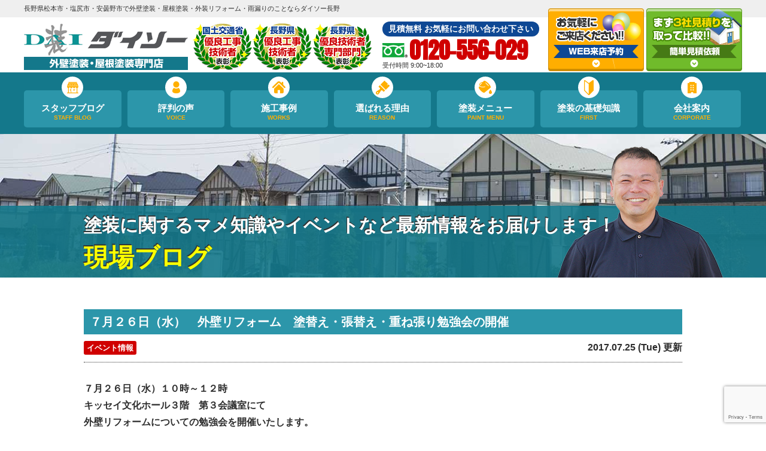

--- FILE ---
content_type: text/html; charset=UTF-8
request_url: https://tosou-matsumoto.jp/blog/18470/
body_size: 10939
content:
<!DOCTYPE html>
<html>

<head>
	<meta charset="UTF-8">
	<meta http-equiv="X-UA-Compatible" content="IE=edge" />
	<meta name="viewport" content="width=device-width" />
	<title>７月２６日（水）　外壁リフォーム　塗替え・張替え・重ね張り勉強会の開催｜現場ブログ｜長野県松本市・塩尻市・安曇野市で外壁塗装・屋根塗装のことならダイソー</title>
	<meta name="description" content="現場ブログ「７月２６日（水）　外壁リフォーム　塗替え・張替え・重ね張り勉強会の開催」です。長野県松本市・塩尻市・安曇野市の外壁塗装は、口コミ評判が高い外壁塗装・屋根塗装優良工事専門店ダイソーへ。  国土交通省と長野県にも表彰された品質で高品質塗装をお求め安い価格でご提供！【電話：0120-556-029！無料見積、外壁劣化・雨漏診断、実施中】" />
			<meta name="keywords" content="現場ブログ,外壁塗装,屋根塗装,松本市,塩尻市,安曇野市,長野,長野県,サイディング,屋根,防水工事,雨漏り,住宅塗装,屋根塗装,住宅リフォーム塗装,ダイソー" />
		<meta name='robots' content='max-image-preview:large' />
	<style>img:is([sizes="auto" i], [sizes^="auto," i]) { contain-intrinsic-size: 3000px 1500px }</style>
	<link rel='dns-prefetch' href='//cdnjs.cloudflare.com' />
<link rel='dns-prefetch' href='//secure.gravatar.com' />
<link rel='dns-prefetch' href='//stats.wp.com' />
<link rel='dns-prefetch' href='//v0.wordpress.com' />
<link rel='dns-prefetch' href='//widgets.wp.com' />
<link rel='dns-prefetch' href='//s0.wp.com' />
<link rel='dns-prefetch' href='//0.gravatar.com' />
<link rel='dns-prefetch' href='//1.gravatar.com' />
<link rel='dns-prefetch' href='//2.gravatar.com' />
<script type="text/javascript">
/* <![CDATA[ */
window._wpemojiSettings = {"baseUrl":"https:\/\/s.w.org\/images\/core\/emoji\/16.0.1\/72x72\/","ext":".png","svgUrl":"https:\/\/s.w.org\/images\/core\/emoji\/16.0.1\/svg\/","svgExt":".svg","source":{"concatemoji":"https:\/\/tosou-matsumoto.jp\/wp-includes\/js\/wp-emoji-release.min.js?ver=bb967fb44cd67b38561509f11cc855a2"}};
/*! This file is auto-generated */
!function(s,n){var o,i,e;function c(e){try{var t={supportTests:e,timestamp:(new Date).valueOf()};sessionStorage.setItem(o,JSON.stringify(t))}catch(e){}}function p(e,t,n){e.clearRect(0,0,e.canvas.width,e.canvas.height),e.fillText(t,0,0);var t=new Uint32Array(e.getImageData(0,0,e.canvas.width,e.canvas.height).data),a=(e.clearRect(0,0,e.canvas.width,e.canvas.height),e.fillText(n,0,0),new Uint32Array(e.getImageData(0,0,e.canvas.width,e.canvas.height).data));return t.every(function(e,t){return e===a[t]})}function u(e,t){e.clearRect(0,0,e.canvas.width,e.canvas.height),e.fillText(t,0,0);for(var n=e.getImageData(16,16,1,1),a=0;a<n.data.length;a++)if(0!==n.data[a])return!1;return!0}function f(e,t,n,a){switch(t){case"flag":return n(e,"\ud83c\udff3\ufe0f\u200d\u26a7\ufe0f","\ud83c\udff3\ufe0f\u200b\u26a7\ufe0f")?!1:!n(e,"\ud83c\udde8\ud83c\uddf6","\ud83c\udde8\u200b\ud83c\uddf6")&&!n(e,"\ud83c\udff4\udb40\udc67\udb40\udc62\udb40\udc65\udb40\udc6e\udb40\udc67\udb40\udc7f","\ud83c\udff4\u200b\udb40\udc67\u200b\udb40\udc62\u200b\udb40\udc65\u200b\udb40\udc6e\u200b\udb40\udc67\u200b\udb40\udc7f");case"emoji":return!a(e,"\ud83e\udedf")}return!1}function g(e,t,n,a){var r="undefined"!=typeof WorkerGlobalScope&&self instanceof WorkerGlobalScope?new OffscreenCanvas(300,150):s.createElement("canvas"),o=r.getContext("2d",{willReadFrequently:!0}),i=(o.textBaseline="top",o.font="600 32px Arial",{});return e.forEach(function(e){i[e]=t(o,e,n,a)}),i}function t(e){var t=s.createElement("script");t.src=e,t.defer=!0,s.head.appendChild(t)}"undefined"!=typeof Promise&&(o="wpEmojiSettingsSupports",i=["flag","emoji"],n.supports={everything:!0,everythingExceptFlag:!0},e=new Promise(function(e){s.addEventListener("DOMContentLoaded",e,{once:!0})}),new Promise(function(t){var n=function(){try{var e=JSON.parse(sessionStorage.getItem(o));if("object"==typeof e&&"number"==typeof e.timestamp&&(new Date).valueOf()<e.timestamp+604800&&"object"==typeof e.supportTests)return e.supportTests}catch(e){}return null}();if(!n){if("undefined"!=typeof Worker&&"undefined"!=typeof OffscreenCanvas&&"undefined"!=typeof URL&&URL.createObjectURL&&"undefined"!=typeof Blob)try{var e="postMessage("+g.toString()+"("+[JSON.stringify(i),f.toString(),p.toString(),u.toString()].join(",")+"));",a=new Blob([e],{type:"text/javascript"}),r=new Worker(URL.createObjectURL(a),{name:"wpTestEmojiSupports"});return void(r.onmessage=function(e){c(n=e.data),r.terminate(),t(n)})}catch(e){}c(n=g(i,f,p,u))}t(n)}).then(function(e){for(var t in e)n.supports[t]=e[t],n.supports.everything=n.supports.everything&&n.supports[t],"flag"!==t&&(n.supports.everythingExceptFlag=n.supports.everythingExceptFlag&&n.supports[t]);n.supports.everythingExceptFlag=n.supports.everythingExceptFlag&&!n.supports.flag,n.DOMReady=!1,n.readyCallback=function(){n.DOMReady=!0}}).then(function(){return e}).then(function(){var e;n.supports.everything||(n.readyCallback(),(e=n.source||{}).concatemoji?t(e.concatemoji):e.wpemoji&&e.twemoji&&(t(e.twemoji),t(e.wpemoji)))}))}((window,document),window._wpemojiSettings);
/* ]]> */
</script>
<style id='wp-emoji-styles-inline-css' type='text/css'>

	img.wp-smiley, img.emoji {
		display: inline !important;
		border: none !important;
		box-shadow: none !important;
		height: 1em !important;
		width: 1em !important;
		margin: 0 0.07em !important;
		vertical-align: -0.1em !important;
		background: none !important;
		padding: 0 !important;
	}
</style>
<link rel='stylesheet' id='wp-block-library-css' href='https://tosou-matsumoto.jp/wp-includes/css/dist/block-library/style.min.css?ver=bb967fb44cd67b38561509f11cc855a2' type='text/css' media='all' />
<style id='classic-theme-styles-inline-css' type='text/css'>
/*! This file is auto-generated */
.wp-block-button__link{color:#fff;background-color:#32373c;border-radius:9999px;box-shadow:none;text-decoration:none;padding:calc(.667em + 2px) calc(1.333em + 2px);font-size:1.125em}.wp-block-file__button{background:#32373c;color:#fff;text-decoration:none}
</style>
<link rel='stylesheet' id='mediaelement-css' href='https://tosou-matsumoto.jp/wp-includes/js/mediaelement/mediaelementplayer-legacy.min.css?ver=4.2.17' type='text/css' media='all' />
<link rel='stylesheet' id='wp-mediaelement-css' href='https://tosou-matsumoto.jp/wp-includes/js/mediaelement/wp-mediaelement.min.css?ver=bb967fb44cd67b38561509f11cc855a2' type='text/css' media='all' />
<style id='jetpack-sharing-buttons-style-inline-css' type='text/css'>
.jetpack-sharing-buttons__services-list{display:flex;flex-direction:row;flex-wrap:wrap;gap:0;list-style-type:none;margin:5px;padding:0}.jetpack-sharing-buttons__services-list.has-small-icon-size{font-size:12px}.jetpack-sharing-buttons__services-list.has-normal-icon-size{font-size:16px}.jetpack-sharing-buttons__services-list.has-large-icon-size{font-size:24px}.jetpack-sharing-buttons__services-list.has-huge-icon-size{font-size:36px}@media print{.jetpack-sharing-buttons__services-list{display:none!important}}.editor-styles-wrapper .wp-block-jetpack-sharing-buttons{gap:0;padding-inline-start:0}ul.jetpack-sharing-buttons__services-list.has-background{padding:1.25em 2.375em}
</style>
<style id='global-styles-inline-css' type='text/css'>
:root{--wp--preset--aspect-ratio--square: 1;--wp--preset--aspect-ratio--4-3: 4/3;--wp--preset--aspect-ratio--3-4: 3/4;--wp--preset--aspect-ratio--3-2: 3/2;--wp--preset--aspect-ratio--2-3: 2/3;--wp--preset--aspect-ratio--16-9: 16/9;--wp--preset--aspect-ratio--9-16: 9/16;--wp--preset--color--black: #000000;--wp--preset--color--cyan-bluish-gray: #abb8c3;--wp--preset--color--white: #ffffff;--wp--preset--color--pale-pink: #f78da7;--wp--preset--color--vivid-red: #cf2e2e;--wp--preset--color--luminous-vivid-orange: #ff6900;--wp--preset--color--luminous-vivid-amber: #fcb900;--wp--preset--color--light-green-cyan: #7bdcb5;--wp--preset--color--vivid-green-cyan: #00d084;--wp--preset--color--pale-cyan-blue: #8ed1fc;--wp--preset--color--vivid-cyan-blue: #0693e3;--wp--preset--color--vivid-purple: #9b51e0;--wp--preset--gradient--vivid-cyan-blue-to-vivid-purple: linear-gradient(135deg,rgba(6,147,227,1) 0%,rgb(155,81,224) 100%);--wp--preset--gradient--light-green-cyan-to-vivid-green-cyan: linear-gradient(135deg,rgb(122,220,180) 0%,rgb(0,208,130) 100%);--wp--preset--gradient--luminous-vivid-amber-to-luminous-vivid-orange: linear-gradient(135deg,rgba(252,185,0,1) 0%,rgba(255,105,0,1) 100%);--wp--preset--gradient--luminous-vivid-orange-to-vivid-red: linear-gradient(135deg,rgba(255,105,0,1) 0%,rgb(207,46,46) 100%);--wp--preset--gradient--very-light-gray-to-cyan-bluish-gray: linear-gradient(135deg,rgb(238,238,238) 0%,rgb(169,184,195) 100%);--wp--preset--gradient--cool-to-warm-spectrum: linear-gradient(135deg,rgb(74,234,220) 0%,rgb(151,120,209) 20%,rgb(207,42,186) 40%,rgb(238,44,130) 60%,rgb(251,105,98) 80%,rgb(254,248,76) 100%);--wp--preset--gradient--blush-light-purple: linear-gradient(135deg,rgb(255,206,236) 0%,rgb(152,150,240) 100%);--wp--preset--gradient--blush-bordeaux: linear-gradient(135deg,rgb(254,205,165) 0%,rgb(254,45,45) 50%,rgb(107,0,62) 100%);--wp--preset--gradient--luminous-dusk: linear-gradient(135deg,rgb(255,203,112) 0%,rgb(199,81,192) 50%,rgb(65,88,208) 100%);--wp--preset--gradient--pale-ocean: linear-gradient(135deg,rgb(255,245,203) 0%,rgb(182,227,212) 50%,rgb(51,167,181) 100%);--wp--preset--gradient--electric-grass: linear-gradient(135deg,rgb(202,248,128) 0%,rgb(113,206,126) 100%);--wp--preset--gradient--midnight: linear-gradient(135deg,rgb(2,3,129) 0%,rgb(40,116,252) 100%);--wp--preset--font-size--small: 13px;--wp--preset--font-size--medium: 20px;--wp--preset--font-size--large: 36px;--wp--preset--font-size--x-large: 42px;--wp--preset--spacing--20: 0.44rem;--wp--preset--spacing--30: 0.67rem;--wp--preset--spacing--40: 1rem;--wp--preset--spacing--50: 1.5rem;--wp--preset--spacing--60: 2.25rem;--wp--preset--spacing--70: 3.38rem;--wp--preset--spacing--80: 5.06rem;--wp--preset--shadow--natural: 6px 6px 9px rgba(0, 0, 0, 0.2);--wp--preset--shadow--deep: 12px 12px 50px rgba(0, 0, 0, 0.4);--wp--preset--shadow--sharp: 6px 6px 0px rgba(0, 0, 0, 0.2);--wp--preset--shadow--outlined: 6px 6px 0px -3px rgba(255, 255, 255, 1), 6px 6px rgba(0, 0, 0, 1);--wp--preset--shadow--crisp: 6px 6px 0px rgba(0, 0, 0, 1);}:where(.is-layout-flex){gap: 0.5em;}:where(.is-layout-grid){gap: 0.5em;}body .is-layout-flex{display: flex;}.is-layout-flex{flex-wrap: wrap;align-items: center;}.is-layout-flex > :is(*, div){margin: 0;}body .is-layout-grid{display: grid;}.is-layout-grid > :is(*, div){margin: 0;}:where(.wp-block-columns.is-layout-flex){gap: 2em;}:where(.wp-block-columns.is-layout-grid){gap: 2em;}:where(.wp-block-post-template.is-layout-flex){gap: 1.25em;}:where(.wp-block-post-template.is-layout-grid){gap: 1.25em;}.has-black-color{color: var(--wp--preset--color--black) !important;}.has-cyan-bluish-gray-color{color: var(--wp--preset--color--cyan-bluish-gray) !important;}.has-white-color{color: var(--wp--preset--color--white) !important;}.has-pale-pink-color{color: var(--wp--preset--color--pale-pink) !important;}.has-vivid-red-color{color: var(--wp--preset--color--vivid-red) !important;}.has-luminous-vivid-orange-color{color: var(--wp--preset--color--luminous-vivid-orange) !important;}.has-luminous-vivid-amber-color{color: var(--wp--preset--color--luminous-vivid-amber) !important;}.has-light-green-cyan-color{color: var(--wp--preset--color--light-green-cyan) !important;}.has-vivid-green-cyan-color{color: var(--wp--preset--color--vivid-green-cyan) !important;}.has-pale-cyan-blue-color{color: var(--wp--preset--color--pale-cyan-blue) !important;}.has-vivid-cyan-blue-color{color: var(--wp--preset--color--vivid-cyan-blue) !important;}.has-vivid-purple-color{color: var(--wp--preset--color--vivid-purple) !important;}.has-black-background-color{background-color: var(--wp--preset--color--black) !important;}.has-cyan-bluish-gray-background-color{background-color: var(--wp--preset--color--cyan-bluish-gray) !important;}.has-white-background-color{background-color: var(--wp--preset--color--white) !important;}.has-pale-pink-background-color{background-color: var(--wp--preset--color--pale-pink) !important;}.has-vivid-red-background-color{background-color: var(--wp--preset--color--vivid-red) !important;}.has-luminous-vivid-orange-background-color{background-color: var(--wp--preset--color--luminous-vivid-orange) !important;}.has-luminous-vivid-amber-background-color{background-color: var(--wp--preset--color--luminous-vivid-amber) !important;}.has-light-green-cyan-background-color{background-color: var(--wp--preset--color--light-green-cyan) !important;}.has-vivid-green-cyan-background-color{background-color: var(--wp--preset--color--vivid-green-cyan) !important;}.has-pale-cyan-blue-background-color{background-color: var(--wp--preset--color--pale-cyan-blue) !important;}.has-vivid-cyan-blue-background-color{background-color: var(--wp--preset--color--vivid-cyan-blue) !important;}.has-vivid-purple-background-color{background-color: var(--wp--preset--color--vivid-purple) !important;}.has-black-border-color{border-color: var(--wp--preset--color--black) !important;}.has-cyan-bluish-gray-border-color{border-color: var(--wp--preset--color--cyan-bluish-gray) !important;}.has-white-border-color{border-color: var(--wp--preset--color--white) !important;}.has-pale-pink-border-color{border-color: var(--wp--preset--color--pale-pink) !important;}.has-vivid-red-border-color{border-color: var(--wp--preset--color--vivid-red) !important;}.has-luminous-vivid-orange-border-color{border-color: var(--wp--preset--color--luminous-vivid-orange) !important;}.has-luminous-vivid-amber-border-color{border-color: var(--wp--preset--color--luminous-vivid-amber) !important;}.has-light-green-cyan-border-color{border-color: var(--wp--preset--color--light-green-cyan) !important;}.has-vivid-green-cyan-border-color{border-color: var(--wp--preset--color--vivid-green-cyan) !important;}.has-pale-cyan-blue-border-color{border-color: var(--wp--preset--color--pale-cyan-blue) !important;}.has-vivid-cyan-blue-border-color{border-color: var(--wp--preset--color--vivid-cyan-blue) !important;}.has-vivid-purple-border-color{border-color: var(--wp--preset--color--vivid-purple) !important;}.has-vivid-cyan-blue-to-vivid-purple-gradient-background{background: var(--wp--preset--gradient--vivid-cyan-blue-to-vivid-purple) !important;}.has-light-green-cyan-to-vivid-green-cyan-gradient-background{background: var(--wp--preset--gradient--light-green-cyan-to-vivid-green-cyan) !important;}.has-luminous-vivid-amber-to-luminous-vivid-orange-gradient-background{background: var(--wp--preset--gradient--luminous-vivid-amber-to-luminous-vivid-orange) !important;}.has-luminous-vivid-orange-to-vivid-red-gradient-background{background: var(--wp--preset--gradient--luminous-vivid-orange-to-vivid-red) !important;}.has-very-light-gray-to-cyan-bluish-gray-gradient-background{background: var(--wp--preset--gradient--very-light-gray-to-cyan-bluish-gray) !important;}.has-cool-to-warm-spectrum-gradient-background{background: var(--wp--preset--gradient--cool-to-warm-spectrum) !important;}.has-blush-light-purple-gradient-background{background: var(--wp--preset--gradient--blush-light-purple) !important;}.has-blush-bordeaux-gradient-background{background: var(--wp--preset--gradient--blush-bordeaux) !important;}.has-luminous-dusk-gradient-background{background: var(--wp--preset--gradient--luminous-dusk) !important;}.has-pale-ocean-gradient-background{background: var(--wp--preset--gradient--pale-ocean) !important;}.has-electric-grass-gradient-background{background: var(--wp--preset--gradient--electric-grass) !important;}.has-midnight-gradient-background{background: var(--wp--preset--gradient--midnight) !important;}.has-small-font-size{font-size: var(--wp--preset--font-size--small) !important;}.has-medium-font-size{font-size: var(--wp--preset--font-size--medium) !important;}.has-large-font-size{font-size: var(--wp--preset--font-size--large) !important;}.has-x-large-font-size{font-size: var(--wp--preset--font-size--x-large) !important;}
:where(.wp-block-post-template.is-layout-flex){gap: 1.25em;}:where(.wp-block-post-template.is-layout-grid){gap: 1.25em;}
:where(.wp-block-columns.is-layout-flex){gap: 2em;}:where(.wp-block-columns.is-layout-grid){gap: 2em;}
:root :where(.wp-block-pullquote){font-size: 1.5em;line-height: 1.6;}
</style>
<link rel='stylesheet' id='contact-form-7-css' href='https://tosou-matsumoto.jp/wp-content/plugins/contact-form-7/includes/css/styles.css?ver=6.1.3' type='text/css' media='all' />
<link rel='stylesheet' id='responsive-lightbox-swipebox-css' href='https://tosou-matsumoto.jp/wp-content/plugins/responsive-lightbox/assets/swipebox/swipebox.min.css?ver=1.5.2' type='text/css' media='all' />
<link rel='stylesheet' id='jetpack_likes-css' href='https://tosou-matsumoto.jp/wp-content/plugins/jetpack/modules/likes/style.css?ver=15.1.1' type='text/css' media='all' />
<link rel='stylesheet' id='wp-pagenavi-css' href='https://tosou-matsumoto.jp/wp-content/plugins/wp-pagenavi/pagenavi-css.css?ver=2.70' type='text/css' media='all' />
<link rel='stylesheet' id='jquery-ui-smoothness-css' href='https://tosou-matsumoto.jp/wp-content/plugins/contact-form-7/includes/js/jquery-ui/themes/smoothness/jquery-ui.min.css?ver=1.12.1' type='text/css' media='screen' />
<script type="text/javascript" src="//cdnjs.cloudflare.com/ajax/libs/jquery/3.6.0/jquery.min.js?ver=3.6.0" id="jquery-js"></script>
<script type="text/javascript" src="https://tosou-matsumoto.jp/wp-content/plugins/responsive-lightbox/assets/swipebox/jquery.swipebox.min.js?ver=1.5.2" id="responsive-lightbox-swipebox-js"></script>
<script type="text/javascript" src="https://tosou-matsumoto.jp/wp-includes/js/underscore.min.js?ver=1.13.7" id="underscore-js"></script>
<script type="text/javascript" src="https://tosou-matsumoto.jp/wp-content/plugins/responsive-lightbox/assets/infinitescroll/infinite-scroll.pkgd.min.js?ver=4.0.1" id="responsive-lightbox-infinite-scroll-js"></script>
<script type="text/javascript" id="responsive-lightbox-js-before">
/* <![CDATA[ */
var rlArgs = {"script":"swipebox","selector":"lightbox","customEvents":"","activeGalleries":true,"animation":true,"hideCloseButtonOnMobile":false,"removeBarsOnMobile":false,"hideBars":true,"hideBarsDelay":5000,"videoMaxWidth":1080,"useSVG":true,"loopAtEnd":false,"woocommerce_gallery":false,"ajaxurl":"https:\/\/tosou-matsumoto.jp\/wp-admin\/admin-ajax.php","nonce":"6b59958423","preview":false,"postId":18470,"scriptExtension":false};
/* ]]> */
</script>
<script type="text/javascript" src="https://tosou-matsumoto.jp/wp-content/plugins/responsive-lightbox/js/front.js?ver=2.5.3" id="responsive-lightbox-js"></script>
<link rel="https://api.w.org/" href="https://tosou-matsumoto.jp/wp-json/" /><link rel="canonical" href="https://tosou-matsumoto.jp/blog/18470/" />
<link rel="alternate" title="oEmbed (JSON)" type="application/json+oembed" href="https://tosou-matsumoto.jp/wp-json/oembed/1.0/embed?url=https%3A%2F%2Ftosou-matsumoto.jp%2Fblog%2F18470%2F" />
<link rel="alternate" title="oEmbed (XML)" type="text/xml+oembed" href="https://tosou-matsumoto.jp/wp-json/oembed/1.0/embed?url=https%3A%2F%2Ftosou-matsumoto.jp%2Fblog%2F18470%2F&#038;format=xml" />
	<style>img#wpstats{display:none}</style>
		
<!-- Jetpack Open Graph Tags -->
<meta property="og:type" content="article" />
<meta property="og:title" content="７月２６日（水）　外壁リフォーム　塗替え・張替え・重ね張り勉強会の開催" />
<meta property="og:url" content="https://tosou-matsumoto.jp/blog/18470/" />
<meta property="og:description" content="７月２６日（水）１０時～１２時 キッセイ文化ホール３階　第３会議室にて 外壁リフォームについての勉強会を開催い&hellip;" />
<meta property="article:published_time" content="2017-07-25T00:36:17+00:00" />
<meta property="article:modified_time" content="2017-07-25T00:36:17+00:00" />
<meta property="og:site_name" content="長野県松本市・塩尻市・安曇野市で外壁塗装・屋根塗装のことならダイソー" />
<meta property="og:image" content="https://tosou-matsumoto.jp/wp-content/uploads/2019/09/IMG_7578-1024x7681.jpg" />
<meta property="og:image:width" content="726" />
<meta property="og:image:height" content="767" />
<meta property="og:image:alt" content="" />
<meta property="og:locale" content="ja_JP" />
<meta name="twitter:text:title" content="７月２６日（水）　外壁リフォーム　塗替え・張替え・重ね張り勉強会の開催" />
<meta name="twitter:image" content="https://tosou-matsumoto.jp/wp-content/uploads/2019/09/IMG_7578-1024x7681.jpg?w=640" />
<meta name="twitter:card" content="summary_large_image" />

<!-- End Jetpack Open Graph Tags -->
<link rel="icon" href="https://tosou-matsumoto.jp/wp-content/uploads/2023/12/cropped-09e206f5750b6541346a7f1bf563bbe7-32x32.png" sizes="32x32" />
<link rel="icon" href="https://tosou-matsumoto.jp/wp-content/uploads/2023/12/cropped-09e206f5750b6541346a7f1bf563bbe7-192x192.png" sizes="192x192" />
<link rel="apple-touch-icon" href="https://tosou-matsumoto.jp/wp-content/uploads/2023/12/cropped-09e206f5750b6541346a7f1bf563bbe7-180x180.png" />
<meta name="msapplication-TileImage" content="https://tosou-matsumoto.jp/wp-content/uploads/2023/12/cropped-09e206f5750b6541346a7f1bf563bbe7-270x270.png" />
	<meta name="format-detection" content="telephone=no" />
<!-- *** stylesheet *** -->
<link rel="stylesheet" media="all" href="https://tosou-matsumoto.jp/wp-content/themes/tosou-matsumoto/style.css?1748325114" />

<link href="https://use.fontawesome.com/releases/v5.10.2/css/all.css" rel="stylesheet">
<!-- *** javascript *** -->
<script src="https://tosou-matsumoto.jp/wp-content/themes/tosou-matsumoto/js/jquery.dotdotdot.min.js"></script>
<script src="https://tosou-matsumoto.jp/wp-content/themes/tosou-matsumoto/js/jquery.heightLine.js"></script>
	<script src="https://tosou-matsumoto.jp/wp-content/themes/tosou-matsumoto/js/heightLineSetting.js"></script>
<script src="https://tosou-matsumoto.jp/wp-content/themes/tosou-matsumoto/js/conf.js"></script>
	<script src="https://tosou-matsumoto.jp/wp-content/themes/tosou-matsumoto/js/jquery.autopager-1.0.0.js"></script>
<link href="https://fonts.googleapis.com/css?family=Anton" rel="stylesheet">
<!-- *** googleanalytics *** -->

<!-- Google Tag Manager -->
<script>(function(w,d,s,l,i){w[l]=w[l]||[];w[l].push({'gtm.start':
new Date().getTime(),event:'gtm.js'});var f=d.getElementsByTagName(s)[0],
j=d.createElement(s),dl=l!='dataLayer'?'&l='+l:'';j.async=true;j.src=
'https://www.googletagmanager.com/gtm.js?id='+i+dl;f.parentNode.insertBefore(j,f);
})(window,document,'script','dataLayer','GTM-WDK3ZQ8');</script>
<!-- End Google Tag Manager -->

<!-- *** //googleanalytics *** -->

</head>

<body data-rsssl=1 id="blog">
	<!-- Google Tag Manager (noscript) -->
	<noscript><iframe src="https://www.googletagmanager.com/ns.html?id=GTM-WDK3ZQ8" height="0" width="0" style="display:none;visibility:hidden"></iframe></noscript>
	<!-- End Google Tag Manager (noscript) -->

			<svg display="none" version="1.1" xmlns="http://www.w3.org/2000/svg" xmlns:xlink="http://www.w3.org/1999/xlink">
  <defs>
    <symbol id="home" viewBox="0 0 396.961 370">
<path d="M389.664,166.774l-60.063-60.063V37.325c0-12.543-10.164-22.711-22.73-22.711c-12.535,0-22.699,10.168-22.699,22.711v23.953
	l-44.723-44.723c-22.113-22.097-60.558-22.058-82.617,0.039L6.648,166.774c-8.863,8.883-8.863,23.257,0,32.125
	c8.872,8.883,23.274,8.883,32.137,0l150.168-150.18c4.895-4.867,13.516-4.867,18.383-0.015l150.191,150.194
	c4.457,4.441,10.262,6.652,16.066,6.652c5.816,0,11.633-2.211,16.074-6.652C398.535,190.031,398.535,175.657,389.664,166.774
	L389.664,166.774z M389.664,166.774"/>
<rect fill="none" width="396.961" height="370"/>
<path d="M206.047,91.833c-4.363-4.36-11.426-4.36-15.777,0L58.168,223.895c-2.086,2.082-3.266,4.93-3.266,7.898v96.324
	c0,22.602,18.325,40.926,40.926,40.926h65.402V267.754h73.84v101.289h65.406c22.602,0,40.926-18.324,40.926-40.926v-96.324
	c0-2.969-1.172-5.816-3.266-7.898L206.047,91.833z M206.047,91.833"/>
    </symbol>
  </defs>
</svg>		<header id="header">
												<div class="spmenubtn spblock">
				<a href="javascript:switchMenu();">
					<span></span>
					<span></span>
					<span></span>
					<span>MENU</span></a>
			</div>


			<div class="htxt">
				<div class="htxt_wrap">
																		<p><strong>長野県松本市・塩尻市・安曇野市で外壁塗装・屋根塗装・外装リフォーム・雨漏りのことならダイソー長野</strong></p>
																				</div>
			</div>


			<div class="inner">
				<div class="hdrLogo">
					<a href="https://tosou-matsumoto.jp/"><img src="https://tosou-matsumoto.jp/wp-content/uploads/2019/07/logo.png" alt="外壁塗装・屋根塗装専門店ダイソー" /></a>
					<img src="https://tosou-matsumoto.jp/wp-content/uploads/2021/01/medals_catch.png" alt="ダイソー" class="logo02" />
				</div>

				<div class="floatR">
					<div class="hdrContact clearfix">
						<div class="telBox">
							<p class="contactCatch">見積無料 お気軽にお問い合わせ下さい</p>
							<p class="tel"><span class="tel-link">0120-556-029</span>受付時間 9:00~18:00</p>
						</div>
						<div class="hdrBnr">
							<a href="https://tosou-matsumoto.jp/showroom/#form"><img src="https://tosou-matsumoto.jp/wp-content/themes/tosou-matsumoto/img/common/hdr_bnr_showroom.png" alt="お気軽にショールームへお出掛けください 来店予約はこちらから"></a>
							<a href="https://tosou-matsumoto.jp/contact/#form"><img src="https://tosou-matsumoto.jp/wp-content/themes/tosou-matsumoto/img/common/hdr_bnr_contact.png" alt="お気軽にご相談ください お見積り依頼はこちらから"></a>
						</div>
					</div>

				</div>


			</div>
			    <nav>
        <ul id="gNav" class="clearfix">
            <li class="gnav05"><a href="https://tosou-matsumoto.jp/blog/">スタッフブログ<span>STAFF BLOG</span></a></li>
			<li class="gnav07"><a href="https://tosou-matsumoto.jp/voice/">評判の声<span>VOICE</span></a></li>
			<li class="gnav03"><a href="https://tosou-matsumoto.jp/works/">施工事例<span>WORKS</span></a></li>
			<li class="gnav01"><a href="https://tosou-matsumoto.jp/reason/">選ばれる理由<span>REASON</span></a></li>
            <li class="gnav02"><a href="https://tosou-matsumoto.jp/menu/">塗装メニュー<span>PAINT MENU</span></a></li>
            <li class="gnav04"><a href="https://tosou-matsumoto.jp/first">塗装の基礎知識<span>FIRST</span></a></li>
            <li class="gnav06"><a href="https://tosou-matsumoto.jp/corporate/">会社案内<span>CORPORATE</span></a></li>
            
        </ul>
    </nav>
		</header>
	
		

								<div id="pageTitle">
				<div class="inner" style="background: url(https://tosou-matsumoto.jp/wp-content/uploads/2019/07/bg_menu.jpg) no-repeat top center;">
					<!--
    <img src="https://tosou-matsumoto.jp/wp-content/uploads/2019/07/bg_menu.jpg" alt="現場ブログ" />
    -->
											<h1><small>塗装に関するマメ知識やイベントなど最新情報をお届けします！</small>
							<span>現場ブログ</span><img src="https://tosou-matsumoto.jp/wp-content/themes/tosou-matsumoto/img/common/character.png" alt="">
						</h1>
									</div>
			</div>

		
	
	
	<div id="contents" >
		<section id="main">
			<!-- /header.php ヘッダー -->
<!-- single.php シングルページテンプレート -->
<div class="inner blogSingle">
<article>
<h2 class="mb0">７月２６日（水）　外壁リフォーム　塗替え・張替え・重ね張り勉強会の開催</h2>
<div class="infoBox">
<span class="cat"><a href="https://tosou-matsumoto.jp/blog/blog_tax/event/">イベント情報</a></span>
<span class="time">2017.07.25 (Tue) 更新</span>
</div>
<p><strong>７月２６日（水）１０時～１２時<br />
キッセイ文化ホール３階　第３会議室にて<br />
外壁リフォームについての勉強会を開催いたします。</strong></p>
<p>&nbsp;</p>
<p>大切なお家も新築から２０年・30年と経過すると、<br />
外壁・屋根の傷みが目立つようになります。<br />
そこで、外壁リフォームは【張替え】、【重ね張り】、【塗替え】<br />
どれが最適なのか調査診断提案を受けることが必要となります。</p>
<p>今回の勉強会では、国土交通省が、分かりやすい<br />
『住宅リフォームガイドブック』をつくりましたので<br />
その勉強会及び外壁の最適リフォームについての講座を開催いたします。</p>
<p>講師は窯業系サイディング材メンテナンス技術研究所<br />
長野県支部長　大出　寿文です。</p>
<p>お席に限りがございます。<br />
事前にご予約をお願いします。</p>
<p>０２６３－８８－６３８８　（９時～１７時）</p>
</article>

<div class="pagenavi">
<ul class="naviUl clearfix">
 <li class="next"><a href="https://tosou-matsumoto.jp/blog/18468/" rel="next">次の記事</a></li>
<li class="list"><a href="https://tosou-matsumoto.jp/blog/">一覧</a></li>
<li class="prev"><a href="https://tosou-matsumoto.jp/blog/18197/" rel="prev">前の記事</a></li>
</ul>
</div>
</div>

<!-- /archive.php アーカイブページテンプレート -->

<!-- footer.php フッター -->
        </section>
    <!--/#main-->
    </div>
    <!--/#contents-->

	<script>
		(function(){
		var w=window,d=document;
		var s="https://app.chatplus.jp/cp.js";
		d["__cp_d"]="https://app.chatplus.jp";
		d["__cp_c"]="f457f017_1";
		var a=d.createElement("script"), m=d.getElementsByTagName("script")[0];
		a.async=true,a.src=s,m.parentNode.insertBefore(a,m);})();
	</script>

    <footer>


        
        <div class="inner footerCom">
            <div class="floatL">
                                <a href="https://tosou-matsumoto.jp/" class="ftrLogo"><img src="https://tosou-matsumoto.jp/wp-content/uploads/2019/07/logo.png" alt="外壁塗装・屋根塗装専門店ダイソー" /></a>

                <h5>外壁塗装・屋根塗装専門店ダイソー</h5>
                <p>
                    〒390-0852<br>
                    長野県松本市島立672-9                </p>
                <p>TEL：<span class="tel-link">0263-88-6388</span>　FAX：
                    0263-88-6397                </p>
                <p>営業時間 9:00~18:00                </p>

            </div>
                            <nav>
                    <ul class="ftrNav">
                        <li>
                            <ul>
                                <li><a href="https://tosou-matsumoto.jp/">トップページ</a></li>
                                <li><a href="https://tosou-matsumoto.jp/first/">初めての方へ</a></li>
                                <li><a href="https://tosou-matsumoto.jp/reason/">選ばれる理由</a></li>
                                <li><a href="https://tosou-matsumoto.jp/showroom/">塗装ショールーム</a></li>
                                <li><a href="https://tosou-matsumoto.jp/corporate/">会社概要</a></li>
                                <li><a href="https://tosou-matsumoto.jp/staff/">スタッフ紹介</a></li>
                            </ul>
                        </li>
                        <li>
                            <ul>
                                <li><a href="https://tosou-matsumoto.jp/works/">施工事例</a></li>
                                <li><a href="https://tosou-matsumoto.jp/voice/">評判の声</a></li>
                                <li><a href="https://tosou-matsumoto.jp/blog/">スタッフブログ</a></li>
                                <li><a href="https://tosou-matsumoto.jp/contact/">お問い合わせ</a></li>
                            </ul>
                        </li>
                        <li>
                            <ul>
                                <li><a href="https://tosou-matsumoto.jp/menu/">塗装メニュー・価格</a></li>
                                <li><a href="https://tosou-matsumoto.jp/apartment/">アパート・マンション向け</a></li>
                                <li><a href="https://tosou-matsumoto.jp/rainleaking/">雨漏り診断</a></li>
                                <li><a href="https://tosou-matsumoto.jp/diagnosis/">屋根・外壁診断</a></li>
                                <li><a href="https://tosou-matsumoto.jp/colorsimulation/">カラーシミュレーション</a></li>
                            </ul>
                        </li>
                    </ul>
                </nav>
            
            <div class="footerBnr">
                <ul class="footerBnrList">
                    <li class="footerBnrListItem">
                        <a href="http://www.mokutokyo.jp/" class="footerBnrListLink" target="_blank">
                            <img src="https://tosou-matsumoto.jp/wp-content/themes/tosou-matsumoto/img/common/logo_mokutokyo.gif" alt="一般社団法人木造住宅塗装リフォーム協会">
                        </a>
                    </li>
                </ul>
            </div>


            <div class="copyRight">
                <p>Copyright &copy; 2025 長野県松本市の外壁塗装・屋根塗装専門店 ダイソー. All Rights Reserved.</p>
            </div>
        </div>

                                    <!-- comFooterCon.php -->
<div class="ftrScroll">
    <div class="inner">
        <div class="ftrCont">            <p class="tel"><span class="tel-link" >0120-556-029</span>受付時間 9:00~18:00 
            </p>
<ul><!--li class="ftrDiagnosis"><a href="https://tosou-matsumoto.jp/diagnosis/">外壁診断</a></li-->
<!--li class="ftrRainleaking"><a href="https://tosou-matsumoto.jp/diagnosis/">雨漏診断</a></li-->
<li class="ftrContact"><a href="https://tosou-matsumoto.jp/contact/">無料相談</a></li>
<li class="ftrEstimate"><a href="https://tosou-matsumoto.jp/contact/">見積依頼</a></li>
<li class="ftrShowroom"><a href="https://tosou-matsumoto.jp/showroom/">来店予約</a></li>
            </ul>
        </div>
        <div class="pageTop"><a href="#blog"><img src="https://tosou-matsumoto.jp/wp-content/themes/tosou-matsumoto/img/common/page_top.png" alt="PAGETOP"></a></div>
    </div>
</div>
<!-- /comFooterCon.php -->



                    
    </footer>

<!-- wp_footer() -->
<script type="speculationrules">
{"prefetch":[{"source":"document","where":{"and":[{"href_matches":"\/*"},{"not":{"href_matches":["\/wp-*.php","\/wp-admin\/*","\/wp-content\/uploads\/*","\/wp-content\/*","\/wp-content\/plugins\/*","\/wp-content\/themes\/tosou-matsumoto\/*","\/*\\?(.+)"]}},{"not":{"selector_matches":"a[rel~=\"nofollow\"]"}},{"not":{"selector_matches":".no-prefetch, .no-prefetch a"}}]},"eagerness":"conservative"}]}
</script>
<script type="text/javascript" src="https://tosou-matsumoto.jp/wp-includes/js/dist/hooks.min.js?ver=4d63a3d491d11ffd8ac6" id="wp-hooks-js"></script>
<script type="text/javascript" src="https://tosou-matsumoto.jp/wp-includes/js/dist/i18n.min.js?ver=5e580eb46a90c2b997e6" id="wp-i18n-js"></script>
<script type="text/javascript" id="wp-i18n-js-after">
/* <![CDATA[ */
wp.i18n.setLocaleData( { 'text direction\u0004ltr': [ 'ltr' ] } );
/* ]]> */
</script>
<script type="text/javascript" src="https://tosou-matsumoto.jp/wp-content/plugins/contact-form-7/includes/swv/js/index.js?ver=6.1.3" id="swv-js"></script>
<script type="text/javascript" id="contact-form-7-js-translations">
/* <![CDATA[ */
( function( domain, translations ) {
	var localeData = translations.locale_data[ domain ] || translations.locale_data.messages;
	localeData[""].domain = domain;
	wp.i18n.setLocaleData( localeData, domain );
} )( "contact-form-7", {"translation-revision-date":"2025-10-29 09:23:50+0000","generator":"GlotPress\/4.0.3","domain":"messages","locale_data":{"messages":{"":{"domain":"messages","plural-forms":"nplurals=1; plural=0;","lang":"ja_JP"},"This contact form is placed in the wrong place.":["\u3053\u306e\u30b3\u30f3\u30bf\u30af\u30c8\u30d5\u30a9\u30fc\u30e0\u306f\u9593\u9055\u3063\u305f\u4f4d\u7f6e\u306b\u7f6e\u304b\u308c\u3066\u3044\u307e\u3059\u3002"],"Error:":["\u30a8\u30e9\u30fc:"]}},"comment":{"reference":"includes\/js\/index.js"}} );
/* ]]> */
</script>
<script type="text/javascript" id="contact-form-7-js-before">
/* <![CDATA[ */
var wpcf7 = {
    "api": {
        "root": "https:\/\/tosou-matsumoto.jp\/wp-json\/",
        "namespace": "contact-form-7\/v1"
    }
};
/* ]]> */
</script>
<script type="text/javascript" src="https://tosou-matsumoto.jp/wp-content/plugins/contact-form-7/includes/js/index.js?ver=6.1.3" id="contact-form-7-js"></script>
<script type="text/javascript" src="https://tosou-matsumoto.jp/wp-includes/js/jquery/ui/core.min.js?ver=1.13.3" id="jquery-ui-core-js"></script>
<script type="text/javascript" src="https://tosou-matsumoto.jp/wp-includes/js/jquery/ui/datepicker.min.js?ver=1.13.3" id="jquery-ui-datepicker-js"></script>
<script type="text/javascript" id="jquery-ui-datepicker-js-after">
/* <![CDATA[ */
jQuery(function(jQuery){jQuery.datepicker.setDefaults({"closeText":"\u9589\u3058\u308b","currentText":"\u4eca\u65e5","monthNames":["1\u6708","2\u6708","3\u6708","4\u6708","5\u6708","6\u6708","7\u6708","8\u6708","9\u6708","10\u6708","11\u6708","12\u6708"],"monthNamesShort":["1\u6708","2\u6708","3\u6708","4\u6708","5\u6708","6\u6708","7\u6708","8\u6708","9\u6708","10\u6708","11\u6708","12\u6708"],"nextText":"\u6b21","prevText":"\u524d","dayNames":["\u65e5\u66dc\u65e5","\u6708\u66dc\u65e5","\u706b\u66dc\u65e5","\u6c34\u66dc\u65e5","\u6728\u66dc\u65e5","\u91d1\u66dc\u65e5","\u571f\u66dc\u65e5"],"dayNamesShort":["\u65e5","\u6708","\u706b","\u6c34","\u6728","\u91d1","\u571f"],"dayNamesMin":["\u65e5","\u6708","\u706b","\u6c34","\u6728","\u91d1","\u571f"],"dateFormat":"yy\u5e74mm\u6708d\u65e5","firstDay":1,"isRTL":false});});
/* ]]> */
</script>
<script type="text/javascript" src="https://tosou-matsumoto.jp/wp-content/plugins/contact-form-7/includes/js/html5-fallback.js?ver=6.1.3" id="contact-form-7-html5-fallback-js"></script>
<script type="text/javascript" src="https://www.google.com/recaptcha/api.js?render=6LcsUQ0qAAAAADC9cGaxysz2G2fYOeWKmBtH7ydH&amp;ver=3.0" id="google-recaptcha-js"></script>
<script type="text/javascript" src="https://tosou-matsumoto.jp/wp-includes/js/dist/vendor/wp-polyfill.min.js?ver=3.15.0" id="wp-polyfill-js"></script>
<script type="text/javascript" id="wpcf7-recaptcha-js-before">
/* <![CDATA[ */
var wpcf7_recaptcha = {
    "sitekey": "6LcsUQ0qAAAAADC9cGaxysz2G2fYOeWKmBtH7ydH",
    "actions": {
        "homepage": "homepage",
        "contactform": "contactform"
    }
};
/* ]]> */
</script>
<script type="text/javascript" src="https://tosou-matsumoto.jp/wp-content/plugins/contact-form-7/modules/recaptcha/index.js?ver=6.1.3" id="wpcf7-recaptcha-js"></script>
<script type="text/javascript" id="jetpack-stats-js-before">
/* <![CDATA[ */
_stq = window._stq || [];
_stq.push([ "view", JSON.parse("{\"v\":\"ext\",\"blog\":\"137194488\",\"post\":\"18470\",\"tz\":\"9\",\"srv\":\"tosou-matsumoto.jp\",\"j\":\"1:15.1.1\"}") ]);
_stq.push([ "clickTrackerInit", "137194488", "18470" ]);
/* ]]> */
</script>
<script type="text/javascript" src="https://stats.wp.com/e-202545.js" id="jetpack-stats-js" defer="defer" data-wp-strategy="defer"></script>
<!-- /wp_footer() -->

</body>

</html>

--- FILE ---
content_type: text/html; charset=utf-8
request_url: https://www.google.com/recaptcha/api2/anchor?ar=1&k=6LcsUQ0qAAAAADC9cGaxysz2G2fYOeWKmBtH7ydH&co=aHR0cHM6Ly90b3NvdS1tYXRzdW1vdG8uanA6NDQz&hl=en&v=naPR4A6FAh-yZLuCX253WaZq&size=invisible&anchor-ms=20000&execute-ms=15000&cb=t0mcynrhram9
body_size: 46484
content:
<!DOCTYPE HTML><html dir="ltr" lang="en"><head><meta http-equiv="Content-Type" content="text/html; charset=UTF-8">
<meta http-equiv="X-UA-Compatible" content="IE=edge">
<title>reCAPTCHA</title>
<style type="text/css">
/* cyrillic-ext */
@font-face {
  font-family: 'Roboto';
  font-style: normal;
  font-weight: 400;
  src: url(//fonts.gstatic.com/s/roboto/v18/KFOmCnqEu92Fr1Mu72xKKTU1Kvnz.woff2) format('woff2');
  unicode-range: U+0460-052F, U+1C80-1C8A, U+20B4, U+2DE0-2DFF, U+A640-A69F, U+FE2E-FE2F;
}
/* cyrillic */
@font-face {
  font-family: 'Roboto';
  font-style: normal;
  font-weight: 400;
  src: url(//fonts.gstatic.com/s/roboto/v18/KFOmCnqEu92Fr1Mu5mxKKTU1Kvnz.woff2) format('woff2');
  unicode-range: U+0301, U+0400-045F, U+0490-0491, U+04B0-04B1, U+2116;
}
/* greek-ext */
@font-face {
  font-family: 'Roboto';
  font-style: normal;
  font-weight: 400;
  src: url(//fonts.gstatic.com/s/roboto/v18/KFOmCnqEu92Fr1Mu7mxKKTU1Kvnz.woff2) format('woff2');
  unicode-range: U+1F00-1FFF;
}
/* greek */
@font-face {
  font-family: 'Roboto';
  font-style: normal;
  font-weight: 400;
  src: url(//fonts.gstatic.com/s/roboto/v18/KFOmCnqEu92Fr1Mu4WxKKTU1Kvnz.woff2) format('woff2');
  unicode-range: U+0370-0377, U+037A-037F, U+0384-038A, U+038C, U+038E-03A1, U+03A3-03FF;
}
/* vietnamese */
@font-face {
  font-family: 'Roboto';
  font-style: normal;
  font-weight: 400;
  src: url(//fonts.gstatic.com/s/roboto/v18/KFOmCnqEu92Fr1Mu7WxKKTU1Kvnz.woff2) format('woff2');
  unicode-range: U+0102-0103, U+0110-0111, U+0128-0129, U+0168-0169, U+01A0-01A1, U+01AF-01B0, U+0300-0301, U+0303-0304, U+0308-0309, U+0323, U+0329, U+1EA0-1EF9, U+20AB;
}
/* latin-ext */
@font-face {
  font-family: 'Roboto';
  font-style: normal;
  font-weight: 400;
  src: url(//fonts.gstatic.com/s/roboto/v18/KFOmCnqEu92Fr1Mu7GxKKTU1Kvnz.woff2) format('woff2');
  unicode-range: U+0100-02BA, U+02BD-02C5, U+02C7-02CC, U+02CE-02D7, U+02DD-02FF, U+0304, U+0308, U+0329, U+1D00-1DBF, U+1E00-1E9F, U+1EF2-1EFF, U+2020, U+20A0-20AB, U+20AD-20C0, U+2113, U+2C60-2C7F, U+A720-A7FF;
}
/* latin */
@font-face {
  font-family: 'Roboto';
  font-style: normal;
  font-weight: 400;
  src: url(//fonts.gstatic.com/s/roboto/v18/KFOmCnqEu92Fr1Mu4mxKKTU1Kg.woff2) format('woff2');
  unicode-range: U+0000-00FF, U+0131, U+0152-0153, U+02BB-02BC, U+02C6, U+02DA, U+02DC, U+0304, U+0308, U+0329, U+2000-206F, U+20AC, U+2122, U+2191, U+2193, U+2212, U+2215, U+FEFF, U+FFFD;
}
/* cyrillic-ext */
@font-face {
  font-family: 'Roboto';
  font-style: normal;
  font-weight: 500;
  src: url(//fonts.gstatic.com/s/roboto/v18/KFOlCnqEu92Fr1MmEU9fCRc4AMP6lbBP.woff2) format('woff2');
  unicode-range: U+0460-052F, U+1C80-1C8A, U+20B4, U+2DE0-2DFF, U+A640-A69F, U+FE2E-FE2F;
}
/* cyrillic */
@font-face {
  font-family: 'Roboto';
  font-style: normal;
  font-weight: 500;
  src: url(//fonts.gstatic.com/s/roboto/v18/KFOlCnqEu92Fr1MmEU9fABc4AMP6lbBP.woff2) format('woff2');
  unicode-range: U+0301, U+0400-045F, U+0490-0491, U+04B0-04B1, U+2116;
}
/* greek-ext */
@font-face {
  font-family: 'Roboto';
  font-style: normal;
  font-weight: 500;
  src: url(//fonts.gstatic.com/s/roboto/v18/KFOlCnqEu92Fr1MmEU9fCBc4AMP6lbBP.woff2) format('woff2');
  unicode-range: U+1F00-1FFF;
}
/* greek */
@font-face {
  font-family: 'Roboto';
  font-style: normal;
  font-weight: 500;
  src: url(//fonts.gstatic.com/s/roboto/v18/KFOlCnqEu92Fr1MmEU9fBxc4AMP6lbBP.woff2) format('woff2');
  unicode-range: U+0370-0377, U+037A-037F, U+0384-038A, U+038C, U+038E-03A1, U+03A3-03FF;
}
/* vietnamese */
@font-face {
  font-family: 'Roboto';
  font-style: normal;
  font-weight: 500;
  src: url(//fonts.gstatic.com/s/roboto/v18/KFOlCnqEu92Fr1MmEU9fCxc4AMP6lbBP.woff2) format('woff2');
  unicode-range: U+0102-0103, U+0110-0111, U+0128-0129, U+0168-0169, U+01A0-01A1, U+01AF-01B0, U+0300-0301, U+0303-0304, U+0308-0309, U+0323, U+0329, U+1EA0-1EF9, U+20AB;
}
/* latin-ext */
@font-face {
  font-family: 'Roboto';
  font-style: normal;
  font-weight: 500;
  src: url(//fonts.gstatic.com/s/roboto/v18/KFOlCnqEu92Fr1MmEU9fChc4AMP6lbBP.woff2) format('woff2');
  unicode-range: U+0100-02BA, U+02BD-02C5, U+02C7-02CC, U+02CE-02D7, U+02DD-02FF, U+0304, U+0308, U+0329, U+1D00-1DBF, U+1E00-1E9F, U+1EF2-1EFF, U+2020, U+20A0-20AB, U+20AD-20C0, U+2113, U+2C60-2C7F, U+A720-A7FF;
}
/* latin */
@font-face {
  font-family: 'Roboto';
  font-style: normal;
  font-weight: 500;
  src: url(//fonts.gstatic.com/s/roboto/v18/KFOlCnqEu92Fr1MmEU9fBBc4AMP6lQ.woff2) format('woff2');
  unicode-range: U+0000-00FF, U+0131, U+0152-0153, U+02BB-02BC, U+02C6, U+02DA, U+02DC, U+0304, U+0308, U+0329, U+2000-206F, U+20AC, U+2122, U+2191, U+2193, U+2212, U+2215, U+FEFF, U+FFFD;
}
/* cyrillic-ext */
@font-face {
  font-family: 'Roboto';
  font-style: normal;
  font-weight: 900;
  src: url(//fonts.gstatic.com/s/roboto/v18/KFOlCnqEu92Fr1MmYUtfCRc4AMP6lbBP.woff2) format('woff2');
  unicode-range: U+0460-052F, U+1C80-1C8A, U+20B4, U+2DE0-2DFF, U+A640-A69F, U+FE2E-FE2F;
}
/* cyrillic */
@font-face {
  font-family: 'Roboto';
  font-style: normal;
  font-weight: 900;
  src: url(//fonts.gstatic.com/s/roboto/v18/KFOlCnqEu92Fr1MmYUtfABc4AMP6lbBP.woff2) format('woff2');
  unicode-range: U+0301, U+0400-045F, U+0490-0491, U+04B0-04B1, U+2116;
}
/* greek-ext */
@font-face {
  font-family: 'Roboto';
  font-style: normal;
  font-weight: 900;
  src: url(//fonts.gstatic.com/s/roboto/v18/KFOlCnqEu92Fr1MmYUtfCBc4AMP6lbBP.woff2) format('woff2');
  unicode-range: U+1F00-1FFF;
}
/* greek */
@font-face {
  font-family: 'Roboto';
  font-style: normal;
  font-weight: 900;
  src: url(//fonts.gstatic.com/s/roboto/v18/KFOlCnqEu92Fr1MmYUtfBxc4AMP6lbBP.woff2) format('woff2');
  unicode-range: U+0370-0377, U+037A-037F, U+0384-038A, U+038C, U+038E-03A1, U+03A3-03FF;
}
/* vietnamese */
@font-face {
  font-family: 'Roboto';
  font-style: normal;
  font-weight: 900;
  src: url(//fonts.gstatic.com/s/roboto/v18/KFOlCnqEu92Fr1MmYUtfCxc4AMP6lbBP.woff2) format('woff2');
  unicode-range: U+0102-0103, U+0110-0111, U+0128-0129, U+0168-0169, U+01A0-01A1, U+01AF-01B0, U+0300-0301, U+0303-0304, U+0308-0309, U+0323, U+0329, U+1EA0-1EF9, U+20AB;
}
/* latin-ext */
@font-face {
  font-family: 'Roboto';
  font-style: normal;
  font-weight: 900;
  src: url(//fonts.gstatic.com/s/roboto/v18/KFOlCnqEu92Fr1MmYUtfChc4AMP6lbBP.woff2) format('woff2');
  unicode-range: U+0100-02BA, U+02BD-02C5, U+02C7-02CC, U+02CE-02D7, U+02DD-02FF, U+0304, U+0308, U+0329, U+1D00-1DBF, U+1E00-1E9F, U+1EF2-1EFF, U+2020, U+20A0-20AB, U+20AD-20C0, U+2113, U+2C60-2C7F, U+A720-A7FF;
}
/* latin */
@font-face {
  font-family: 'Roboto';
  font-style: normal;
  font-weight: 900;
  src: url(//fonts.gstatic.com/s/roboto/v18/KFOlCnqEu92Fr1MmYUtfBBc4AMP6lQ.woff2) format('woff2');
  unicode-range: U+0000-00FF, U+0131, U+0152-0153, U+02BB-02BC, U+02C6, U+02DA, U+02DC, U+0304, U+0308, U+0329, U+2000-206F, U+20AC, U+2122, U+2191, U+2193, U+2212, U+2215, U+FEFF, U+FFFD;
}

</style>
<link rel="stylesheet" type="text/css" href="https://www.gstatic.com/recaptcha/releases/naPR4A6FAh-yZLuCX253WaZq/styles__ltr.css">
<script nonce="nL9zUjNpScFv5Qk8DBsQCw" type="text/javascript">window['__recaptcha_api'] = 'https://www.google.com/recaptcha/api2/';</script>
<script type="text/javascript" src="https://www.gstatic.com/recaptcha/releases/naPR4A6FAh-yZLuCX253WaZq/recaptcha__en.js" nonce="nL9zUjNpScFv5Qk8DBsQCw">
      
    </script></head>
<body><div id="rc-anchor-alert" class="rc-anchor-alert"></div>
<input type="hidden" id="recaptcha-token" value="[base64]">
<script type="text/javascript" nonce="nL9zUjNpScFv5Qk8DBsQCw">
      recaptcha.anchor.Main.init("[\x22ainput\x22,[\x22bgdata\x22,\x22\x22,\[base64]/TChnLEkpOnEoZyxbZCwyMSxSXSwwKSxJKSxmYWxzZSl9Y2F0Y2goaCl7dSgzNzAsZyk/[base64]/[base64]/[base64]/[base64]/[base64]/[base64]/[base64]/[base64]/[base64]/[base64]/[base64]/[base64]/[base64]\x22,\[base64]\x22,\[base64]/Cix5cL8Kge8O/PhHDgkvCrsOAwp3Ds8Klwr7DnMOcGH5iwo5nRA5uWsOpdibChcO1asKuUsKLw5rCkHLDiTgYwoZ0w4hSwrzDuUBSDsOewpXDsUtIw7ZzAMK6wo7CjsOgw6ZmAMKmNDh+wrvDqcKoZ8K/[base64]/Ct8KOwqbDksOVwr/CuyvCnsOSFDLCrRMHBkd5wovDlcOUHsKGGMKhFFvDsMKCw5wPWMKuKE9rWcKQX8KnQDnCrXDDjsOwwpvDncO9YsOawp7DvMKOw4rDh0ISw4Ydw7YzLW44WS5ZwrXDslTCgHLCjwzDvD/DlV3DrCXDisOqw4IPCFjCgWJbBsOmwpcVwqbDqcK/wow/[base64]/Dp07CtWrClcOsbyduQxsDw7vDjEN6IcK4wp5EwrYhwoHDjk/DkMOIM8KKdMKxO8OQwrojwpgJeXUGPHtrwoEYw4Qlw6M3WR/DkcKmVcO3w4hSwrrCvcKlw6PCi3JUwqzCp8KtOMKkwq/Cs8KvBU3ChUDDuMKqwr/DrsKaU8OFASjCjcKjwp7DkgjCscOvPR/[base64]/CuMK1DsK8dsKEEG0iwqFmw68ba8KhwrXDtsOkwrxmF8Kebj88w4oUw6nCr3/DtcODw5s8wqbDssONLcK4GcKlbAkMwqdULnXDpMK5HlRhw7LCpMKHWsO9ODTCj1/Cpxsrc8KsCsOJfMO6FcO7W8OPM8KMw7TCizTDoG/ChcK/[base64]/wpnDrMObwo0IS8KRCCjCgyDDuUPCjk7CvkVlwoAUFlAxD8KUwp7DqyTDgHMTwpTCjwPDtsO/RsKCwq5xwqPDmsKcwrdOwoXCsMK8w7R8w5lrwq7DuMOiw53CuxrDmhHCicOWWD3CnMKvIcOCwonClHzDocKIw6hTWcKfw4M8JcO8X8KkwqAHK8Kjw43Dm8OcSx7Cjl3Dh14KwpMGfUVAAD7Dj1HClsOaIRlvw6Ecwrd1w53DmMKWw7wsPcKsw7FcwpEfwprCnx/DiWLCmsKOw5fDiXPCu8OCwr3ChSPCtMO8YcKAHTjCmyrCv1HDgsOcCnFhwq3Dm8Ofw4RoTAVowp3DlVLDusK/VxHClsO4wrPCncK0wrvCpMKlwp0rwonCiW3CownCnnXDiMKmGzTDgsKPFcOYdsOSLQ91w6DCm2vDji0kw6bCtMOUwrB9CsK4AAB/JsKyw7MNwpXCs8O/J8KjST9qwqfDmEPDvngnAgHDvsO+wqZ/w65awpnCklfCnMODWcOgwosKFsOVLsKEw7/DoW8TNsO/XVrCqC3Dsj9wZMOQw6/DlEcdacKTwrlQdcOUGRnDo8KZeMKNE8OvO3/Du8OcNcOJM0YkSUHDt8KUI8K4wpNSDXJww7oNQcKCw5zDpcOxE8K+wqhYNmzDr0rDh1JbKcKoCcOdw5DDogfDqsKSN8O0Gn/[base64]/CuTbCr0sTbinCvsK3eMOAwq7DgcKdw7XCpsKcw4PCsg9Zw50CD8KoF8OJw5nCnmgUwqEnV8K5KcOKw4rDncOVwoJtFcKiwqcuC8KeXggLw47CjMOvwqnDsw81a2lyQcKGwqDDpDR2w7gAF8OGwpxpZMKNw7LDuiJqwoAGw7xXwrF9wqLCrnLDk8KiLh/CjXnDmcOnN2/CpMKLRBPCksOtYh0pw5/CqmLDuMORT8K5dxHCvcKRw77DscKcwqHDvHEzSFJRaMKHEAt3wrhscsOfwq1mKnBGw5bCphFSFj5zwqzDvcOxGsOZw6hJw59tw4wOwrvDgFphImR/FWhtW0/DusKwSTNROxbDqDPDpQPDrMKIDnt2ZxJtRsOEwofDpAYOMDQTwpHCtcOgYcKqw7hRVsONBXQrPl/CrMKoMTbCqBU6esK6w4LDgMKOMsORWsOWATnDvMOAwp7DlCXCr11jSMKAwqLDssOTw51Uw4cbw4PDmmvDl3JdKcOTwpvCvcK4IBhdXsK2w7xpwq/Cp03Cm8KEExsaw4hhwq9YbsOdRxoBPMOvV8OuwqDDhllEw65Rw6fDn3cAwrQiw6HDgsK8ecKNw5DDrSpgw4hnHBgfw4HDqMKSw4rDjcK1fVXCumbCisKZWwM1b3TDicKfAcOTUQk1KQQxHCfDuMOQHlwPDUxpwqbDoRLDpcKLw4xIw5HCv0Zkwp4/wpM2e3/DrsO9K8OXwqDChMKkccOgTcOMHxdAGQBnEhxYwqvDvEbCukQLGiXDocK/HWbDtMKLRGrCiDkOY8KnaivDq8KnwqXDr0I/ZcKyacOuwo8/wrbCtcKGRjElwrTCl8K1wqhpTAbCksKyw7JNw5HCnMO5ecOOAhhtw7vDpsKJw7FWwqDCs23DgjoxfcKIwpAfEzsGM8KMX8OJwpLDmsKew4PDp8Kzw6lywoTCq8O9OMOED8ODZyXCqsOvw79ZwrsNwpggQAPCpG3ClyJqHcKfEWjDqsKhBcKzfH7CvcO5PMO8BQbDrMK/[base64]/DknHDq197w7UMXlLDkcKHw5PDkMOoG8ORDcK+RsOWe8KBOiJ7w7YQBG4/wqjDvcO/AzfCsMKvBMOBwqEQwpcXQMOvwo7DqsKUJcOpPH3DisOKGVJFVWrDvF4sw6lFwqHDoMKlSMK7RsKNwoluwqIdKVBuOFXDg8O7wqTCscKGHBgYV8OdRnspw5dJN01TIcOtU8OPIyzCqB/Ciys4wp7CknTDlyzCtnhqw6lbaC86A8KnFsKGNSx/AgdfOsOLwpXDmSnDrMKQw47Ds17Co8KwwooQW2nCpMKCIcKDSUArw7l9wpfCmsKqwpLChsOqw7p1eMKfw7swM8OWYm9PYDPCsSrCoGfCtcKjwrfDtsOgwo/CmlwfFMOTGgHDo8KowpVPFVDDmkXDhVXDl8KuwqjDl8Kuw5JBGlnCkSLCpkc5KcKkwq/[base64]/[base64]/Dv3YUwr3DqGoyUMKQfsKlXMKrXsKVwrVKHMO9w4Y8wprDoSpewpgjCsKuw5A2Iwl+wokTFUPDrENzwoVxA8Ouw5HCp8KwEU1wwox7Mz3CpTPDk8KJw5gAwoRFwojDrULCg8KTwoLDvcONbj4gw7XCpxnCpMOrRRrCmcOUOsKRworCgzrCl8OYCMO0MD/DmHIQwpzDsMKSbcO3wqTCqcOXw7zDthE4wp7ChyIewrhTwqcUwrvCrcOzcVnDrE9GQg4Teh9/NcORwp0IA8Kow5p/w7HDocKjHMKJwqxeVXpaw4hDZkh3w6xvaMOQMRdswo3DksKuwq09VcOsOMODw5nCg8Kjwph/wq/[base64]/CrsKSYgcCYyJzGsOFYMO1BsOwwooTHlXCtG/ClGvDpcOjw5dcYhfDrsKHwpbCp8OywrnCmMO/w5Z5VsOMBzwIw4nCm8ONRBPDrH5qc8KjPGvDoMKhwrFlDsKjwpVnw4bChcKpFgkQw5nCvsKjCRo0w4zClTnDilLDt8OGC8O1JgQcw5jDgwrDqzzDtBx+w6pfEMO0wrPCnjdZwq1owq4LRMOTwrwcHDjDhj/DjMK0wr55LsOCw5FtwrZtwoE/wq5Mwok2w4LCoMONCkTCk0p3w64FwobDoV/Cj0lyw6cbwpF7w7YMwovDoCcrZMK2Q8OCw7DCp8Ozw5tCwqnDp8K2w5fDvn4ywrwtw6TDjzPCuWnDrnXCkWLCkcOOw5vDh8OPY31Jwr0LwqbDhAjCosKLwrvDiD1ZfgDDiMKiHmo+IcKMeSpIwprDuB3CgcOaSDHCjMK/dsKIw4nDicK9w4HCgsKtwqzCvEtdwocYIsKpw7xBwrZ/[base64]/CrHbCrxM5wqvDiAxFwrjDscKRwoHDkMK8YsOYw4HDmVrChxfDnG9wwp7DoyvDrMOJGmAnHcO2w7DDgwpbFyfDqsObFMKrwoHDmBvDvcOoF8OJAnoWcsOXSMKjcSkuRsORLMKKwrzCncKCwozDk1RGw6Zpw4nDp8O7HcK6VcKqEMOOGcODZcKTw7DDuW/[base64]/CusOzwrk5w5TCqTDDm8K1NizDhRlqwrfClcKaw7NOw7cdYsKBTTlbGmpjCcKGMsKJwpZ/fgHCvMOyWFTCpsKrwqrDj8KgwqIkS8O7IcOpAcKsTnBnwoQOSzLDscKww54twoZGfykUw7/DtUrCncO2w5tTw7MrSMOkTsKSwoQ/wq4YwobDmxHDnMKtMCVnwo3Dhz/[base64]/wqrCkCYgEMOZJDZxZcOKfk3DlnbDhsORNRTDjjJ5wrd6V29Aw43DjlLCtGxHSBA/w7HDiGhZwrJjwq0lw5tgZ8Kaw7rDtlzDkMO3w5HDo8OLw5RXBsO7wro1w7IEw58Ad8OeeMKvw7rDs8KLwqjDoFzDucKnw7/[base64]/Cli3CrcOPUmnDiDdKwqfChsOGw7RTVj/[base64]/CvVnDuHB5R2jCviNmw6BXwqQlCEMOc3nDp8OQwogQQ8OIKA5JAcKvU39Hw7IbwqDDplJzYnHDtlrDicKsPMKIwoXCv2FtZMODwqdkcMKGXRfDmnQJLWkGLFTCr8OYw4DDosKFwpXDh8KYcMKyZ2Adw5fCpnBxwrkwZMKGTW/[base64]/CswPDvcO9TW1lwp9ycUJUe8Kew5bCqMOIYxPCtDQDGxIEPTzCh2gWbzDDsg/Cqxw9NxjCkMOqwqzDqMKewp7CiGo0w5fCpcKGwp8NHcO2QMKnw4oGw5F9w4rDrsOpwr1pGhlGVMKOXiwXwr0qwr5jPSEJQE3Cr0jChcOSwrpSOylMwqLCq8OCw58nw7vCncOywpIUQsOQdnrDiVVfU27CmHfDvMO+wpBVwrhJeHNqwp/CiyNkQQt2YsOIwprDshPDlsO9FcOBBShceyPDmnzCtcKxw5zClw3DkMKSSsKvw7oNwr/[base64]/DjcOwS8KrwprCgnTDv8KDX8OAME7DtWofwqtUwoB+TsK1wrvCuA49woRQDm9JwpjCmjDDlsKWQ8ONw7nDsiAxCQjDrwNhfWDDmVNCw5wjUMOBwqM3UcKfwpM2wro9HsK8GsKqw7rDncKKwpQWE0TDjV3Di2wCQkIXw6s8wq/[base64]/[base64]/w5Q9KHfDnknCqjcAw5Ijw4B+w4bDmmglwrUNb8KqUcOmwo7CmiZ3D8KHEMOrwpJgw6dZw5QXw6bDqXMvwq5JEj5GbcOAY8OGwo7Dj21NU8KEMjRme0hDMgw6w7zClMKcw7dew5lqSioxGcKrw7dzw4ACwobCmlZyw5rCkk4qwojCoTA9JQ5odgNUYTFIw6MdU8K/XcKBAQrCslfDgMOTw6oZTCnChnVlwqvDu8KGwpjDrMKKw5TDt8OJw61ew7LCpGnCl8KDYsO+wqxlw75kw6N3IMOXVEzDtRlFw4zCs8OWQFzCvD1ZwrYOIMOVw4DDrGrDssKpQAfDiMK6eDrDosOBPQHDg2LCumhiRsORw6oaw5nCkx3Cl8Kvw7/Dn8KKdcKewoUswobCs8O5wrZuwqXDt8KLaMKbw5A+ZsK/Tl9CwqDCqMKjw7FwIVHDrh3DtRIpJypew7/[base64]/[base64]/[base64]/[base64]/[base64]/Z0trGAXDjMKdIwPDvcKMbEfDpMOCIcOKwqc4wpgqWg3Ds8OTwpLDo8KTw53DocK9w47CoMKHw5zCqcOyEcKVXlXDvzHCjcOsecK/wrolS3RXOQfDihUCKzvDkw4uw7ZnbHhUCsKlwrjDvMOywpLCnWnCrFbCg35YZMOIfsK6w5h9YWrClF4Cw550wpLDsT9qw7XDlzfDs3spfx7DlyfDqQhww7cVQ8KObsK/DXTCv8ORwp/CjcKywrvDocKICcKpRsOmwp9GwrHCmcKawqozwo7Ds8KJJFDChzQvwq3DvwDDrG3Cp8KMwpsJwrbCoETCrAFaCcKzw7nClMO2HwDCuMO1wpA8w7XClhfCqcObeMOzwoXDkMKIwoM0WMOoOcONw7XDhiTCssK4wofChErDkxgDfsKibcONQcKzw7w/wrTDhAUYOsOLwp7CjnkiG8OOwrHDucO8PcKFw6XDusOSw5p7SkVQw5ArCsKywoDDki8+wrnDvn3CrAbCp8K+wp4JbcKxw4ZUHjFGwofDhEdjF0U9WsKvecOkcU7CpnbCuGglX0ZWw4zCliUOcsKAUsObdh/CkkkZFsOKw7QuFsK4w6dWX8OswojCs3lQeXdZQTwDBcKTwrfDhMKTbsKJw71Jw6zCozzCuwhdw5LCrmfCtsK2wo0HwonDthbCtUJNwowSw4jDlgQDwpQjw73CvXPCmTNJI0J/VDx3woTCpcOtAsKTZRYJbcOZwoHCtMOGwrDCq8O7wog/ExHDjDskw68GWMOZw4XDgE/DmMKmw6cSwpLCvsKqYjzCqMKnw7bCu0IoCjTClcOhwqdKN2NAccO2w6fCuMO2PHobwrDCt8O7w4bCtsK4woQ2WcOEZsOzw60zw7HDplJ6SyoxBMOkSl3CgMOWeiJxw67Cl8KMw7FTPS/[base64]/Cm8OQe8ONRMOYJsOfw5XCtsOOwph7w4VaaTnDtFxQTWNqw51uRsKgwoIRwozDjhkBBsOTJjxCUMODwq7DpgtiwqhhPH/DrizCpyzCr1XDvcKIU8Kgwq4hGwhJw5lcw5QmwptDYlDCoMODYhbDiHpsEMKNw5/ClxJ3bknDuwjCgMOVwqgHw44gAjJxU8KYwoBtw5l1w5lWVVweQsOJwrFSw4nDtMOvLsKQXwJgeMOSeBN/[base64]/YX8uASsJw7Nww7zCtATCpyfClwp6w7wzwq03w4d9esKMcW/[base64]/CkBQUw4TDgTDCp8KaFMOHw4s/w7RRQBwaHjNxw53CrUxPw4HCkDrCvRN7SxXClcOGf2DCt8K0X8O1wrlAwp/DgEg+wpZYw5Vww4fChMOhZEnCucKpw5/DihXDrcKKwonDisKNA8KWw4PDnCppK8OJw44iJVwLwojDp2bDoCUlFU7DjjHCllB4GsOeDycQwrg5w5FvwqHCrxjDuAzCuMKSPW4TYsKudUzDnllSNXErwo/DtcKxEDdjf8KLasKSw7gNw47DkMOYw55MHic5AVptN8OicsO3fcOgAAPDs2HDi27Cm0VQIB0KwqhiOGbDqmU8EsKJw60hN8Ktw5Zuwpdow4XCtMKKwqDDsxbDomHClT5Xw4J8wqHDo8OEw5nCliIJw6fDnF/CucKgw4Q5w7TCtWDCnjxufU4qOjnCg8KEwpJ9wrbDgyrDkMOAwpoWw6PDicKON8K/FcO8ChzCnHURw4/DsMKgw5PDncO8NMOPChkNwoFdE2nDs8ONwpQ/w4nDqG3CoWHDi8OrJcOGw6Emw4NQYGXCgHrDqCxhcBrCg1/DucKtGDrDsWdawpHClcKJw4DDinBkw65JUVTCgC5Sw73DjcOKMsOXYjg4O2zCkh7CmMODwo3DjsOywp/DksOrwqhxw4PCsMOQRRt4wrhXwr/[base64]/Dg8O1woUPZ8KbwoPCjEzCvCTClsOEwqbDvX3Dki8rDxZJw7ZFc8KxLMKkw64Ow4MTwofCicODw64vwrLDlGwOwqlJTsKdfCzDhAMHwrlYw7QoFELCulcLwowtM8OVwpMrScOUwosWw69lTcKDX3sdJMKcRsKDWEAIw4h8fF3Dv8O9FsOgw6nCvV/[base64]/[base64]/Cp8OTw6bDv0XCgxfCnFJzTTYRw5XCgRYdwprCn8ODwojDmAA5w6UlBRLCgRNBwqbDkcOGMC/Ct8OIUxfCnTrClMO4w7bCnMKiwrTCu8OgbXLCoMKAHjEMAsK/wq7DhBAIHm0RaMOWGMKYVyLDlHbCoMO5RQ/CosO2PcOYc8KiwrxCJsOqfcOMFjtRMMKvwq0WQmHDl8OHecOOP8O6VU/DucOYw4nCrsOQEEjDqy1ow74qw6/CgcKBw6hTwq5xw6LCpcORwpInw4wgw4w6w4zChMK/wq7Dn0jCr8OmOXnDjm/[base64]/CmsKnw67CuMO4w7vCpD/CjSQZw4TCj1wzeyXDk1QBw4DCqE/DlBgjXgbDlyZ9F8KQw7w5AH7CusO8aMOSwqPClsK4wp3Cm8OpwoYnwq11wpbChyUHP2M1LMOVwrV/w5VNwoscwrPCvcO6XsKCdcOKdgFcTFZDwq9aIcKFNMOqasKFw4Ubw5UBw6PCki0IDMOuw5jCm8O/wpAnw6jCoAvDksKAX8KxWgE9ekfDq8KwwoTDv8OZw5nDqB7DsVY/[base64]/[base64]/PsKmZDHDkS3DucOVZGh4w7cHwqQdBsOhwrTDtcKdFWfCqMOSwrcJwq4Mw51+BA3DssOZwoEZwqHDiX/CpjPDoMOMPMKmVhVhWxduw6vDuhQiw7vDvMKywqjDghZyCW/Ck8O6LcKIwp1cdVoGQcKUJMOOCiNwD33Dl8KoNm06wqscwoIVGsKVw5nDr8OiEsOuwpoPSMO0wqnComfDk0piIndZKcO8w61Lw5JsYWURw6HDgErCk8O/JMOKWDnCi8Kyw7oow7I8IcOmLmvDmnzCtsO0wrJLYsKFQHsHw7HCk8Kpw4AYw73CtMKEW8O8Twx/[base64]/ZHdUwpbCmMK/wqUDwrjCpTPCg8OYw6pFwpXCkcKOGsKxw6oSIWsKDUDDoMKqFMKMwrPCnX3DgMKNwrjCjMK3wq3DjTAqOybCvwvCvVYVPBNNwo4tV8K7OXlOw6XCijzDhmzCtcKbKMKwwoQ+f8ODwq/CrmPCoQAfw6vDo8Kdf3NawpbCpxhcacKOVX3DhcOCYMOVwoFbw5QSw58mwp3DjSzCosOmw54qw63DlMOuw6xUZC/CvA3Ci8O8w7IWw53CpGHCn8O7wo7ChipeQ8K8wqFgw646w6toRX/Dum4xUSfCusOFwofDuXhKwogYw5o2wonDusOgecOMMCbDucO3w7LDiMO6PsKAdRjCkSZaVcKzBlx9w67CinnDpMOfwphACR8Hw404w6/ClMOFwo7DrMKUw60NAsOlw59nwprDqsO+TsKfwqwCFlvCgBfCqsOowqLDuSQlwplBbMOnw6XDocKoXcO5w6x5w7nCr0caFC0NGUs7I0HCp8OVwrcBV1LDvsOqMivCslViwofDrcKRwobDsMKSSCp9PFNZMFMNeVbDu8OEAQkBwrvDvgXDqMO8FVV/[base64]/[base64]/[base64]/CpgJ3HmEpw6wRbzAqecKiwpcnwqDCtMOyw7rCkcKOCCMvwoDCh8OcERo6w5fDhAEhdcKXDnxPbQ/DncOWw5jCmMOZS8OXLXoiwp0BURvCmcKyXWvCs8OiAcKuf13DisKUMFcnHsO7JErDvMOOaMK7w7bCgD5+wpTCjkgDK8OgGsOJEVoxwpDDhSxTw5stOjQWEVYCLsKMRFkAw747w4/[base64]/DjBYQw43CrTIZw6cYw57DgkMCJSXCjcOHw45qNsOxw5zDvWnDhMO1wpvDmsOzYMOew6nCqQYQwpRGUMKZwqDDi8OrMnMEwo3DvEXCgcK3NTjDksKhwovDqsOFw63DrRnDgMK8w67Cg2tEP2QQbRxDFcOpGWEZLy4uKQLClC/[base64]/ImFAb1h/cHx4Rwc3NcO2Hw54wqbDm0/[base64]/[base64]/ClcKUw6Ugw4dfXGYZwqXCunU0w5jDgcOZwpvDl3IBw4fDq1xyRBx3w4JvYcKOwpPCty/DtETDhMOvw4srwoRIfcOow7vDsghtw7phCHA0wrFaICAyS0Fdw51Oa8KcDMKlKW8qXMKGQAvCmGPCpDzDksKBwovCrsKqwqRjwqlqTcOzdsOQDXd6wqADw7hGI03CscO+AmkgwqLDqVnDryPCh2HCmC7DlcO/[base64]/DtAnDmjUcw7MMw7PDjgDCqCMKwrdCw5DCtBTCoMO3f3fCuXnCgMOywqvDuMKcMWTDncKmw6EQw4bDpsK/w5/DszpEaBICw41sw74pDCjDlBkLw4/DtcO/DQQMPcKcwoHCtlRpwoo4WsODwqw+fmnCmlHDjsKScsKkVxMGNcKJwroYwovCmh1hO0MCJg5FwqnDg1k6woYqwo9BYUzDoMO0w5/CsTcaYsK4AsKBwq0qGXxfwpY5OcKDdsK/fStJHTnCrcKZwonCk8OAe8O+w7HDkRs7w6/Ds8K3cMKUwoxNwqrDggA4wobCkMOzdsOWM8KLwpTCksKOBMK8wpJZwrvDocKRMGsQw7DCpzxOw7h5bFl9wr7CqXfClnTDr8OYWVnDhcKDXHs0SQsgw7IwdzRLUsO5Aw9hAXZnMRx7ZsOrNsKtUsKxFsOpw6YuA8OGPMKxTkHDlcO6Ng/CmG7CmMORbsOlQk9Na8KATxTCrMOuOMOjw5VTSsK+SBnCuCQUXMKQwq3Du27Dm8K+E3QKGjLCujtTw589RMKuw7TDlmxqw448w73CiCLCqHvDuh3DtMK5w55gfcKvDcOjw6tzwp7DgyjDqcKJw4DDmMOdD8OGYcOKO28BwrLCrwjCjx/[base64]/DrB7CtA86C2rDkxtNwpHDtF7CsMKkwo7CtTDCisOOw7x/[base64]/[base64]/DoArDocOmwr/[base64]/CosOBwo03wrI0XcOcw7PCqWPDi8KAw7DDhcOyVRrDk8OwwqPDlTHDucOFSVTDni0kwpbCgsKQwoAfI8OTw5bCoV4fw68qw7XCt8OFSsO0e2zCh8OyJSXDnVJIwp/[base64]/CkAbDjMOhTcK/[base64]/Ds8Krw5wRMcK0woRDcMKuL8O+W8O1w6fDl8KNLHfCkzJTHWYGwpo5ScOgWyZ6acOBwpTCqMKOwrJ7IcOyw7LDohAKwoLDkMOqw6LDlsKJwrZFw73CjHTCtxDCtcK3wq/CsMO7wpzCssOWwpXCpsKES3sXJcKBw4lfwqYlU1rCpFfCl8KhwrrDn8OkI8KFwrHCo8ObIE0uEVUpUMK3SsOAw4TCnU/CixFSw4nCi8Kbw5jDqCzDo1nDvRXCqWbCiDwJw7M4wo5QwowIwoTChAVJwpENwojCv8OvccKKw60HLcK2w4TCiTrDmmRzFA5TKMKbVU3CvsO6w5V/VnLCucKCcsKtfg9Qw5Z/b14/HkETw7NidU8Ww6ADw4V3U8OHw6hJccOgwrLCjHFWS8KmwqTCk8OfTMOKVcO5dA7DvsKiwq01wpVywopEbsOxw7txw4/Cn8K8FcKCMUTCpMKGwpPDn8KTfsOGG8O4w6MWwoQrT0U1w4/DjMOcwp7CqwfDrcOJw4dVw53DmH/CmyVRJMOqwqXDiydaLmnCh2UHGsKTDsO9HsK8OWvDuh9ywoPCuMOaOmvCu0wVWMO2KMK7wq0bU1vDshZnwqzCoCsLw4DDiU8SX8KgF8K/QSHDqsOTw7nDin/ChVksWMO6w6fDhsKuFj7CpcONBMOTw6h9JFjCgig3w6zDni46w4h3w7ZewqXDqcOkwqzCqyFjwpbDuRZSAsKOIgkKVMO+BRVvwqo2w5cVNR7Dh1/ClsOOw59aw7fDicKMw7dWw7csw7VWwqDDqMOgbcOsOD59FGbCv8K/wrIMw77DrcOYwqESSkJuBm1nw4BNZsKFw6sybMOANS1/w5vCvsOMwovCvUc/[base64]/Fw99wrjCuDc5woFqw7nClBDDoCXClELCmsOLEcKBwqBWwowKwqsrD8Otw7bCsnEZMcOGXl7CkBfDssKhWSfDgAEQYxFlbcKzDiRYw5AIwrzCsW9Cw6TDuMKtw4XChDQfG8KnwpzDtsOiwrZbw7gGDmATbiHCpA/DiQTDjUfCn8KKNcKzwpfDtAzCuEsCw50XMsK+MUnCp8KDw7rCs8KADsKafThOwqpiwqABw7lPwr1RSMKMKxohEx5bZ8KUO2vCl8K0w5Btw6TCqVVswpsYwrs7wrVoelQQJGU/[base64]/DgcOoK15QdEQpwqDDkULDglrCoRPDpsOTZ8KjF8KgwqnCr8KyMAZmwpnCr8O7ShBow4DCncKzwr3DtMKxOsKzUAcJw6UFw7QjwoPDmsKMwqAlFCvCicKUw60jQy42wp4/[base64]/wpDDswM6wrNowqjCiyIdwpjDh1XDqcKWwoXDhMKtMsKDS3tsw5vDrD8/MsKjwo4uwqxxwp8IbhxydMOxw7MMDz5sw414w4nDhXIqQcOreDEZO3DDmXDDojkEwrp/w5PDhcOdIcKceFJebsODO8OjwrhdwpJhGD7DvCZgGsKUT2fDmh3DqcOywq8IQsKrV8OcwoZIwos2w6bDpGtgw64iw6tVb8O/bXEyw4/Ct8KxFBPDh8OfwpBww7J+wrgAVQLCky/Dhn/DpFg4DxUmVcKtCcOPw6IANEbDt8Khw6LCv8KcNVrDkT/[base64]/[base64]/Dsg50w6Bnw6IVZEzCicKxLMOKw7UrfsKsS3TCqcOmwoLCjFU8w4R4BcKkwqhkM8OtZXQEw7giwrDDkcKGwqc5w507wpAlJyvCoMK5w4nCrcOdwoV8PcK/[base64]/Dk04OHcOOOW7CilUPw57DoELCm0I3asOUw5cUwrXCgk14EznDu8K1w4U1M8Kfw7bDkcOrT8OewpYtUy7Cj2nDqRwxw4rCiX1kZ8KcBFzDvQVJw5B7dcKhG8KkL8KpehwBwqwcwoN0w7cCw6Zsw7jDgSp6V0goYcO5w5ZLacOlwrDDpcKjFcKPw6/CvHhYLsKxTMOkaCPChCBSwqJ7w5jCh1JPRhdmw7bCmV9/woBLM8KbFMK6NCEBZWo\\u003d\x22],null,[\x22conf\x22,null,\x226LcsUQ0qAAAAADC9cGaxysz2G2fYOeWKmBtH7ydH\x22,0,null,null,null,1,[21,125,63,73,95,87,41,43,42,83,102,105,109,121],[7241176,234],0,null,null,null,null,0,null,0,null,700,1,null,0,\x22CvkBEg8I8ajhFRgAOgZUOU5CNWISDwjmjuIVGAA6BlFCb29IYxIPCJrO4xUYAToGcWNKRTNkEg8I8M3jFRgBOgZmSVZJaGISDwjiyqA3GAE6BmdMTkNIYxIPCN6/tzcYADoGZWF6dTZkEg8I2NKBMhgAOgZBcTc3dmYSDgi45ZQyGAE6BVFCT0QwEg8I0tuVNxgAOgZmZmFXQWUSDwiV2JQyGAA6BlBxNjBuZBIPCMXziDcYADoGYVhvaWFjEg8IjcqGMhgBOgZPd040dGYSDgiK/Yg3GAA6BU1mSUk0GhwIAxIYHRG78OQ3DrceDv++pQYZxJ0JGZzijAIZ\x22,0,0,null,null,1,null,0,0],\x22https://tosou-matsumoto.jp:443\x22,null,[3,1,1],null,null,null,1,3600,[\x22https://www.google.com/intl/en/policies/privacy/\x22,\x22https://www.google.com/intl/en/policies/terms/\x22],\x22sraXiXfda9kAMVYxx8/c+SkYOS6PHlEahporlp5Bfww\\u003d\x22,1,0,null,1,1762303943963,0,0,[85,129,107,220],null,[95,187,95,201],\x22RC-tD9vMQKr0YseKA\x22,null,null,null,null,null,\x220dAFcWeA6F5G4fIqhWOyrD-BmQEq47kwlid4uaoJlbCQ9NLpNiGelWI_EsCtPpVTFEPKo_VzH-S7mz0Npq9tljCBMmzfr2LhWhWg\x22,1762386744380]");
    </script></body></html>